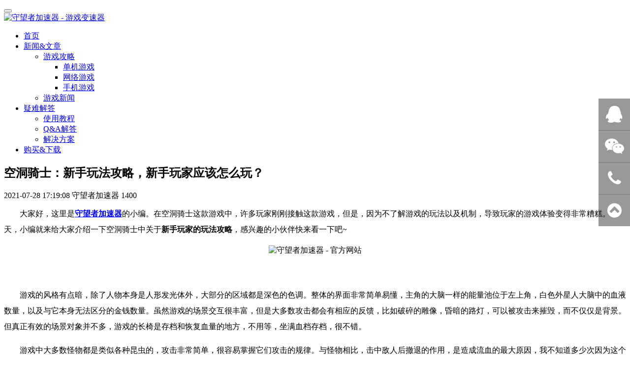

--- FILE ---
content_type: text/html;charset=utf-8
request_url: http://www.swz7.com/new/2133-cn.html
body_size: 6380
content:
<!--<!----><!DOCTYPE HTML>
<html>
<head>
<title>空洞骑士：新手玩法攻略，新手玩家应该怎么玩？-守望者加速器 - 游戏变速器</title>
<meta name="renderer" content="webkit">
<meta charset="utf-8" />
<meta http-equiv="X-UA-Compatible" content="IE=edge,chrome=1">
<meta name="viewport" content="width=device-width, initial-scale=1.0, user-scalable=0, minimal-ui">
<meta name="generator" content="MetInfo 6.1.2"  data-variable="http://www.swz7.com/,cn,166,2133,2,M1156006" />
<meta name="description" content="大家好，这里是守望者加速器的小编。在空洞骑士这款游戏中，许多玩家刚刚接触这款游戏，但是，因为不了解游戏的玩法以及机制，导致玩家的游戏体验变得非常糟糕。今天，小编就来给大家介绍一下空洞骑士中关于新手玩家的玩法攻略，感兴趣的小伙伴快来看一下吧~游戏的风格有点暗，除了人物本身是人形发光体外，大部分的区域都是深色的色调。整体的界面非常简单易懂，主角的大脑一样的能量池位于左上角，白色外星人大脑中的血液数量，" />
<meta name="keywords" content="空洞骑士攻略,空洞骑士新手攻略" />
<link href="http://www.swz7.com/favicon.ico" rel="shortcut icon" type="image/x-icon" />
<link rel='stylesheet' href='http://www.swz7.com/templates/M1156006/cache/metinfo.css?2017050510'><meta name="baidu-site-verification" content="1O39ercMgA" />
<meta name="360-site-verification" content="c42a98056c786cc03d68c2b856e3e982" />
<meta name="sogou_site_verification" content="tmY4K0KKch"/>
<script>
var _hmt = _hmt || [];
(function() {
  var hm = document.createElement("script");
  hm.src = "https://hm.baidu.com/hm.js?beafa9b662efa27c8ee0916e8923044c";
  var s = document.getElementsByTagName("script")[0]; 
  s.parentNode.insertBefore(hm, s);
})();
</script>
  <meta property="og:type" content="image"/>
  <meta property="og:image" content=" http://www.swz7.com/swzlogo.jpg "/>
</head><!---->
<body>
<!---->
<!--[if lte IE 8]>
<div class="text-center padding-top-50 padding-bottom-50 bg-blue-grey-100">
  <p class="browserupgrade font-size-18">
    你正在使用一个<strong>过时</strong>的浏览器。请<a href="http://browsehappy.com/" target="_blank">升级您的浏览器</a>，以提高您的体验。
  </p>
</div>
<![endif]-->
<!---->
<div class="navfix-other"></div>
<!---->
<div class="navfix-mod-other"></div>
<!---->
<nav class="nav-mod-fixed" role="navigation">
  <div class="navbar-header">
    <button type="button" class="navbar-toggle hamburger hamburger-close collapsed" 
      data-target="#example-navbar-default-collapse" data-toggle="collapse">
	  <span class="sr-only"></span>
      <span class="hamburger-bar"></span>
    </button>
    <a href="http://www.swz7.com/" class="navbar-logo vertical-align" title="守望者加速器 - 游戏变速器">
      <div class="vertical-align-middle">
	    <img src="http://www.swz7.com/upload/201803/1521793303.png" alt="守望者加速器 - 游戏变速器" title="守望者加速器 - 游戏变速器">
	  </div>
    </a>
  </div>
  <div class="collapse navbar-collapse navbar-collapse-toolbar" id="example-navbar-default-collapse">
<!---->
<ul class="nav navbar-nav navbar-right navlist">
  <li><a href="http://www.swz7.com/" title="首页" class="link ">首页</a></li>
<!---->
  <li class="dropdown margin-left-0">
    <a class="dropdown-toggle link active" data-toggle="dropdown" data-hover="dropdown" 
	  href="http://www.swz7.com/new/" aria-expanded="false" role="button" 0 title="新闻&文章" >新闻&文章</a>
      <ul class="dropdown-menu dropdown-menu-right animate" role="menu">
<!---->
        <li class="dropdown-submenu">
          <a href="http://www.swz7.com/new/list-160-cn.html" class="active" 0 role="button" tabindex="-1">游戏攻略</a>
          <ul class="dropdown-menu animate" role="menu">
<!---->
            <li role="presentation"><a href="http://www.swz7.com/new/list-166-cn.html" class="active" role="menuitem" tabindex="-1">单机游戏</a></li>
<!---->
            <li role="presentation"><a href="http://www.swz7.com/new/list-167-cn.html" class="" role="menuitem" tabindex="-1">网络游戏</a></li>
<!---->
            <li role="presentation"><a href="http://www.swz7.com/new/list-168-cn.html" class="" role="menuitem" tabindex="-1">手机游戏</a></li>
<!---->
		  </ul>
		</li>
<!---->
		<li><a href="http://www.swz7.com/new/list-159-cn.html" class="" 0 title="游戏新闻">游戏新闻</a></li>	
<!---->
      </ul>
	</li>
<!---->
  <li class="dropdown margin-left-0">
    <a class="dropdown-toggle link " data-toggle="dropdown" data-hover="dropdown" 
	  href="http://www.swz7.com/news/" aria-expanded="false" role="button" 0 title="疑难解答" >疑难解答</a>
      <ul class="dropdown-menu dropdown-menu-right animate" role="menu">
<!---->
		<li><a href="http://www.swz7.com/news/list-174-cn.html" class="" 1 title="使用教程">使用教程</a></li>	
<!---->
		<li><a href="http://www.swz7.com/news/list-162-cn.html" class="" 0 title="Q&A解答">Q&A解答</a></li>	
<!---->
		<li><a href="http://www.swz7.com/news/list-161-cn.html" class="" 0 title="解决方案">解决方案</a></li>	
<!---->
      </ul>
	</li>
<!---->
    <li class="margin-left-0">
	  <a href="http://www.swz7.com/pay/index.html" 1 title="购买&下载" class="link ">购买&下载</a>
	</li>
<!---->
</ul>	
<!---->
  </div>
</nav>
<!---->
<section class="met-shownews animsition">
	<div class="container">
		<div class="row">
			<div class="col-md-9 met-shownews-body">
				<div class="row">
					<div class="met-shownews-header">
						<h1>空洞骑士：新手玩法攻略，新手玩家应该怎么玩？</h1>
						<div class="info">
							<span>
								2021-07-28 17:19:08
							</span>
							<span>
								守望者加速器
							</span>
							<span>
								<i class="icon wb-eye margin-right-5" aria-hidden="true"></i><script type='text/javascript' class='met_hits' src="http://www.swz7.com/hits/?lang=cn&type=news&vid=2133&list=0"></script>
							</span>
						</div>
					</div>
					<div class="met-editor lazyload clearfix">
						<p style="text-indent: 2em; margin-top: 10px; line-height: 2em;"><span style="font-family: 黑体, SimHei; font-size: 16px; text-indent: 2em;">大家好，这里是<strong><a title='守望者加速器' target='_blank' href='http://www.swz7.com' class='seolabel'>守望者加速器</a></strong>的小编。</span><span style="font-family: 黑体, SimHei; font-size: 16px; text-indent: 2em;">在空洞骑士</span><span style="font-family: 黑体, SimHei; font-size: 16px; text-indent: 2em;">这款游戏中，许多玩家刚刚接触这款游戏，但是，因为不了解游戏的玩法以及机制，导致玩家的游戏体验变得非常糟糕。</span><span style="font-family: 黑体, SimHei; font-size: 16px; text-indent: 2em;">今天，小编就来给大家介绍一下</span><span style="font-family: 黑体, SimHei; font-size: 16px; text-indent: 2em;">空洞骑士</span><span style="font-family: 黑体, SimHei; font-size: 16px; text-indent: 2em;">中关于<strong>新手玩家的玩法攻略</strong>，</span><span style="font-family: 黑体, SimHei; font-size: 16px; text-indent: 2em;">感兴趣的小伙伴快来看一下吧</span><span style="font-family: 黑体, SimHei; font-size: 16px; text-indent: 2em;">~</span></p><p style="text-align: center"><img class="imgloading" height="200" data-original="http://www.swz7.com/" title="守望者加速器 - 官方网站" alt="守望者加速器 - 官方网站"/></p><p style="text-indent: 2em; margin-top: 10px; line-height: 2em;"><span style="font-family: 黑体, SimHei; font-size: 16px; text-indent: 2em;"></span><br/></p><p style="text-indent: 2em; margin-top: 10px; line-height: 2em;"><span style="font-family: 黑体, SimHei; font-size: 16px;">游戏的风格有点暗，除了人物本身是人形发光体外，大部分的区域都是深色的色调。整体的界面非常简单易懂，主角的大脑一样的能量池位于左上角，白色外星人大脑中的血液数量，以及与它本身无法区分的金钱数量。虽然游戏的场景交互很丰富，但是大多数攻击都会有相应的反馈，比如破碎的雕像，昏暗的路灯，可以被攻击来摧毁，而不仅仅是背景。但真正有效的场景对象并不多，游戏的长椅是存档和恢复血量的地方，不用等，坐满血档存档，很不错。</span></p><p style="text-indent: 2em; margin-top: 10px; line-height: 2em;"><span style="font-family: 黑体, SimHei; font-size: 16px;">游戏中大多数怪物都是类似各种昆虫的，攻击非常简单，很容易掌握它们攻击的规律。与怪物相比，击中敌人后撤退的作用，是造成流血的最大原因，我不知道多少次因为这个摔下站台。 在地下有许多休息的地方，在那里你可以恢复你所有的力量和能量。值得注意的是，游戏的BGM也将变得柔软舒适，从黑暗的地牢中休息一下会很好。游戏的地图是手绘的，在游戏早期没有指南针定位的情况下，找到目标位置并在地图中穿行是个挑战。</span></p><p style="text-indent: 2em; margin-top: 10px; line-height: 2em;"><span style="font-family: 黑体, SimHei; font-size: 16px;">游戏装备和技能系统很简单，没有很大的自主空间，很难说，可能有必要考虑装备的选择是更强大的攻击力，还是恢复速度更快。在游戏中没有困难的选择，几乎大多数小过都是一些线上的，而且很好的掌握了攻击的规律，很困难。跳键通过键的长度，可以调整跳高高度，玩BOSS很有用。一次撞击就会回来。极力推荐的控制器播放，键盘跳转攻击真的很难。</span></p><p style="text-indent: 2em; margin-top: 10px; line-height: 2em;"><span style="font-family: 黑体, SimHei; font-size: 16px;">起初认为游戏的整体替代感并不强烈，直到来到绿道，才被郁葱葱的绿色所打动，用游戏微妙的打击，一个孤独的骑士在洞穴中行走的绘画感觉油然而生。在游戏进行得很快的地方，大门上通常会有一个独特的角虫标志，在使用前必须进行探索。游戏中有很多尖峰，如果你不跳下这个平台，你会失去一点生命，重新开始，虽然有时会让人讨厌，但总比触景身亡要好。</span></p><p style="text-indent: 2em; margin-top: 10px; line-height: 2em;"><span style="font-family: 黑体, SimHei; font-size: 16px;">几乎所有的ACT游戏都有一个共同点，五颜六色的水不沾边，这个游戏是一样的。就像钉刺一样，他们紧紧抓住血库让它复活。游戏中有很多地方会隐藏这类矿产品，建议大家见好就收，虽然有些困难，但玩家怎么会忌惮挑战。</span></p><p style="text-indent: 2em; margin-top: 10px; line-height: 2em;"><span style="font-family: 黑体, SimHei; font-size: 16px;">上文中的攻略详细的介绍就是空洞骑士关于新手玩家的玩法攻略，更多精彩内容敬请关注<a title='守望者加速器' target='_blank' href='http://www.swz7.com' class='seolabel'>守望者加速器</a>。</span></p><p><br/></p><div id="metinfo_additional"><p style="text-align: center;"><strong><span style="font-family: 黑体, SimHei; font-size: 16px; color: rgb(12, 12, 12);"></span></strong></p><hr/><p style="text-align: center;"><strong><span style="font-family: 黑体, SimHei; font-size: 16px; color: rgb(12, 12, 12);"><a title='守望者加速器' target='_blank' href='http://www.swz7.com' class='seolabel'>守望者加速器</a>是一款系统变速工具<span style="font-weight: 700;"><span style="font-family: 黑体, SimHei; font-size: 16px; color: rgb(12, 12, 12);">，</span></span><a title='守望者加速器官网' target='_blank' href='http://www.swz7.com' class='seolabel'>守望者加速器官网</a>提供最新版本下载与免费使用</span></strong><br/></p><p style="text-align: center;"><strong><span style="font-family: 黑体, SimHei; font-size: 16px; color: rgb(12, 12, 12);"><img class="imgloading" height="200" data-original="http://www.swz7.com/upload/202101/1611912024305549.png" title="守望者加速器 - 官方网站" alt="守望者加速器 - 官方网站"/></span></strong></p><p><strong><span style="font-family: 黑体, SimHei; font-size: 16px; color: rgb(12, 12, 12);"><br/></span></strong></p><p style="text-align: center;"><strong><span style="font-family: 黑体, SimHei; font-size: 16px; color: rgb(12, 12, 12);">支持Windows XP/WIN7/WIN8/WIN10/Win11系统，同时在各种手机程序的电脑模拟器上有不错的表现。</span></strong></p><p><strong><span style="font-family: 黑体, SimHei; font-size: 16px; color: rgb(12, 12, 12);"><br/></span></strong></p></div>
						<div class="center-block met_tools_code"></div>
					</div>
					<div class="met-shownews-footer">
<!---->
						<ul class="pager pager-round">
							<li class="previous ">
								<a href="http://www.swz7.com/new/2134-cn.html" title="兽人必须死3：五星通关攻略，怎么五星通关？">
									上一篇
									<span aria-hidden="true" class='hidden-xs hidden-sm'>：兽人必须死3：五星通关攻略，怎么五星通关..</span> 
								</a>
							</li>
							<li class="next ">
								<a href="http://www.swz7.com/new/2132-cn.html" title="使命召唤手游：总部玩法攻略，总部战怎么玩？">
									下一篇
									<span aria-hidden="true" class='hidden-xs hidden-sm'>：使命召唤手游：总部玩法攻略，总部战怎么玩..</span>
								</a>
							</li>
						</ul>
					</div>
				</div>
			</div>
			<div class="col-md-3">
				<div class="row">
<!---->
					<div class="met-news-bar">
<!---->
                        <form method='get' action="http://www.swz7.com/search/search.php">
                            <input type='hidden' name='lang' value='cn' />
                            <input type='hidden' name='class1' value='156' />
                            <div class="form-group">
                                <div class="input-search">
                                    <button type="submit" class="input-search-btn"><i class="icon wb-search" aria-hidden="true"></i></button>
                                    <input type="text" class="form-control" name="searchword" placeholder="Search">
                                </div>
                            </div>
                        </form>
<!---->
						<div class="recommend news-list-md">
							<h3>为您推荐</h3>
							<ul class="list-group list-group-bordered">
<!---->
								<li class="list-group-item"><a href="../new/2998-cn.html" title="火源战纪社交互动与团队协作攻略" target='_blank'>火源战纪社交互动与团队协作攻略</a></li>
<!---->
								<li class="list-group-item"><a href="../new/2990-cn.html" title="《以闪亮之名》——时尚穿搭与家园建造攻略" target='_blank'>《以闪亮之名》——时尚穿搭与家园建造攻略</a></li>
<!---->
								<li class="list-group-item"><a href="../new/2628-cn.html" title="《星光城堡》团队副本高阶战术" target='_blank'>《星光城堡》团队副本高阶战术</a></li>
<!---->
								<li class="list-group-item"><a href="../new/2627-cn.html" title="《热血物语》双人协作通关技巧" target='_blank'>《热血物语》双人协作通关技巧</a></li>
<!---->
								<li class="list-group-item"><a href="../new/2626-cn.html" title="《吉米克》完美结局达成指南" target='_blank'>《吉米克》完美结局达成指南</a></li>
<!---->
								<li class="list-group-item"><a href="../new/2625-cn.html" title="《霸邪的封印》迷宫速通技巧" target='_blank'>《霸邪的封印》迷宫速通技巧</a></li>
<!---->
							</ul>
						</div>
<!---->
                        <ul class="column">
                            <li><a href="http://www.swz7.com/new/" title="所有文章" target='_blank'>所有文章</a></li>
<!---->
                            <li><a href="http://www.swz7.com/new/list-160-cn.html"  title="游戏攻略">游戏攻略</a></li>
<!---->
                            <li><a href="http://www.swz7.com/new/list-166-cn.html" class="active" title="单机游戏">单机游戏</a></li>
<!---->
                            <li><a href="http://www.swz7.com/new/list-167-cn.html"  title="网络游戏">网络游戏</a></li>
<!---->
                            <li><a href="http://www.swz7.com/new/list-168-cn.html"  title="手机游戏">手机游戏</a></li>
<!---->
<!---->
                            <li><a href="http://www.swz7.com/new/list-159-cn.html"  title="游戏新闻">游戏新闻</a></li>
<!---->
<!---->
                        </ul>
<!---->
					</div>
<!---->
				</div>
			</div>
		</div>
	</div>
</section>
<!--<!---->
<div class="footfix-other"></div>
<!---->
<footer>
  <div class="foot-left">
	
<!---->	
  </div>
  <div class="foot-right">
    <div>
<!---->
	  <span class="foot-text"><p>® 守望者加速器 （ 软著登字：第3431841号 ） </p>
<p><p><a href="https://beian.miit.gov.cn" target="_blank" title="守望者加速器-备案查询" textvalue="福建算云科技有限公司&nbsp;闽ICP备18005608号-1"><span style="background-color: rgb(255, 255, 255); color: rgb(127, 127, 127); font-family: 微软雅黑, MicrosoftYaHei; font-size: 12px; text-decoration: none;">福建算云科技有限公司&nbsp;闽ICP备18005608号-1</span></a></p></p>
<script type="text/javascript" src="http://www.swz7.com/app/app/qipn_side/web/js/service.js?1.2.1" id="qipn_side" data-siteurl="http://www.swz7.com/" data-lang="cn"></script></span>
	  <span class="foot-icon">
<!---->
<!---->
				<a id="met-weixin"><i class="fa fa-weixin"></i></a>
				<div id="met-weixin-content" class="hide">
					<div class="text-center met-weixin-img"><img src="http://www.swz7.com/upload/201803/1521563355.png" /></div>
				</div>
<!---->
				<a href="http://wpa.qq.com/msgrd?v=3&uin=800858236&site=qq&menu=yes" rel="nofollow" target="_blank">
					<i class="fa fa-qq"></i>
				</a>
<!---->
<!---->
      </span>
	  <div class="clear-box"></div>
	</div>
  </div>
</footer>
<button type="button" class="btn btn-icon btn-primary btn-squared met-scroll-top hide">
  <i class="icon wb-chevron-up" aria-hidden="true"></i>
</button>
<!---->
<!---->

<!---->
<script src="http://www.swz7.com/templates/M1156006/cache/metinfo.js?2017050510"></script>
<!---->
<!---->
</body>
</html>
<!---->

--- FILE ---
content_type: text/html;charset=utf-8
request_url: http://www.swz7.com/hits/?lang=cn&type=news&vid=2133&list=0
body_size: 53
content:
document.write('1400')

--- FILE ---
content_type: application/x-javascript
request_url: http://www.swz7.com/app/app/qipn_side/plugin/qipn_side.php?lang=cn&callback=jQuery111306190800801700502_1768476869684&_=1768476869685
body_size: 455
content:
jQuery111306190800801700502_1768476869684({"0":{"id":"6","no_order":"1","type":"4","icon":"fa-qq","name":"QQ客服","value":"http:\/\/url.cn\/5yXxrqX?_type=wpa&qidian=true","lang":"cn"},"1":{"id":"7","no_order":"2","type":"7","icon":"fa-weixin","name":"微信客服","value":"..\/upload\/201803\/1521536156.png","lang":"cn"},"2":{"id":"45","no_order":"3","type":"3","icon":"fa-phone","name":"软件下载","value":"400-838-5000","lang":"cn"},"3":{"id":"46","no_order":"5","type":"4","icon":"fa-chevron-circle-up","name":"回到顶部","value":"http:\/\/www.swz7.com","lang":"cn"},"count":"4","pc":{"ok":"1","top":"200","pt":"right","bg":"#000000","hvbg":"#ae1c1c","bgto":"#000000","opacity":"0.4","size":"qipn_side_lg","pc":"1","md":"1"}})